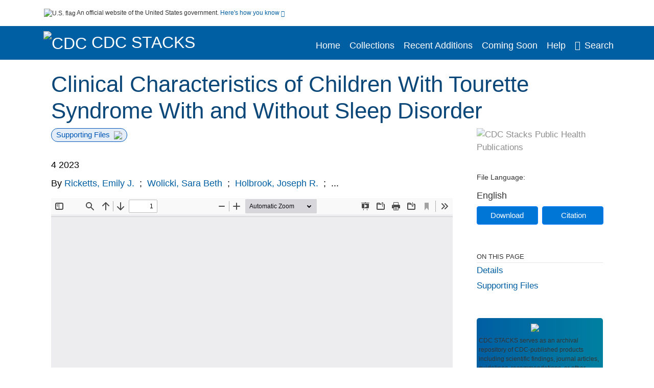

--- FILE ---
content_type: text/html; charset=UTF-8
request_url: https://stacks.cdc.gov/view/cdc/134523
body_size: 13372
content:

<!DOCTYPE html>
<html  lang="en" dir="ltr">

<head>
  <meta charset="utf-8" />
<meta name="Generator" content="Drupal 10 (https://www.drupal.org)" />
<meta name="MobileOptimized" content="width" />
<meta name="HandheldFriendly" content="true" />
<meta name="viewport" content="width=device-width, initial-scale=1.0" />
<meta name="og:title" content="CDC Stacks" />
<meta http-equiv="Content-Type" content="text/html; charset=utf-8" />
<meta name="og:description" content="The Stephen B. Thacker CDC Library offers a diverse and extensive library collection that includes material in all areas of public health and disease and injury prevention, as well as other subjects including leadership, management, and economics. The collection can be accessed through any of the physical library locations or virtually through the intranet. As of FY11, CDC’s collection includes more than 97,000 unique titles in print or electronic form." />
<meta name="og:image" content="https://stacks.cdc.gov/themes/custom/stacks/images/stacks_searchBar_logo1184-481.png" />
<meta name="og:url" content="https://stacks.cdc.gov" />
<meta name="og:type" content="website" />
<meta name="description" content="Background: Sleep problems are common in children with Tourette Syndrome (TS). However, research regarding their demographic and clinical profile is limited. Methods: We examined characteristics of 114 children aged five to 17 years with a lifetime diagnosis of TS and compared children with sleep disorder (n = 32) and without sleep disorder (n = 82). Parent report from the 2014 National Survey of the Diagnosis and Treatment of ADHD and Tourette Syndrome provided demographics and clinical information, other diagnosed disorders, medication use, TS severity, and impairment. Results: More children with TS with sleep disorder were from households with lower parental education (P &lt; 0.01) and poverty (P = 0.04); had other diagnoses (P = 0.03), including obsessive-compulsive disorder (P &lt; 0.01), oppositional defiant disorder or conduct disorder (P &lt; 0.01), attention-deficit/hyperactivity disorder (ADHD) (P = 0.02), and autism (P = 0.03); and had ever used TS medication (P = 0.01) than children with TS without sleep disorder. More children with TS with sleep disorder had severe TS symptoms (P &lt;0.01), tic-related impairment (P&lt;0.01), and severe ADHD symptoms (P &lt; 0.01) compared with children with TS without sleep disorder. Conclusions: Findings suggest greater parent-reported impact and tic-related interference in children with TS with sleep disorder compared with TS without sleep disorder. Results underscore the importance of monitoring and intervention for TS exacerbations, other diagnosed disorders, and medication use, and consideration of socioeconomic context in sleep disorder management and prevention in children with TS." />
<meta name="citation_title" content="Clinical Characteristics of Children With Tourette Syndrome With and Without Sleep Disorder" />
<meta name="citation_author" content="Ricketts, Emily J." />
<meta name="citation_author" content="Wolicki, Sara Beth" />
<meta name="citation_author" content="Holbrook, Joseph R." />
<meta name="citation_author" content="Rozenman, Michelle" />
<meta name="citation_author" content="McGuire, Joseph F." />
<meta name="citation_author" content="Charania, Sana N." />
<meta name="citation_author" content="Piacentini, John" />
<meta name="citation_author" content="Mink, Jonathan W." />
<meta name="citation_author" content="Walkup, John T." />
<meta name="citation_author" content="Woods, Douglas W." />
<meta name="citation_author" content="Claussen, Angelika H." />
<meta name="citation_keywords" content="Attention Deficit Disorder with Hyperactivity" />
<meta name="citation_keywords" content="Child" />
<meta name="citation_keywords" content="Comorbidity" />
<meta name="citation_keywords" content="Humans" />
<meta name="citation_keywords" content="Obsessive-Compulsive Disorder" />
<meta name="citation_keywords" content="Tics" />
<meta name="citation_keywords" content="Tourette Syndrome" />
<meta name="citation_pmid" content="36736236" />
<meta name="citation_publication_date" content="4 2023 4-2023" />
<meta name="citation_fulltext_html_url" content="http://stacks.cdc.gov/view/cdc/134523" />
<meta name="citation_pdf_url" content="http://stacks.cdc.gov/view/cdc/134523/cdc_134523_DS1.pdf" />
<meta name="citation_volume" content="141" />
<meta name="citation_language" content="English" />
<meta name="citation_abstract" content="Background: Sleep problems are common in children with Tourette Syndrome (TS). However, research regarding their demographic and clinical profile is limited. Methods: We examined characteristics of 114 children aged five to 17 years with a lifetime diagnosis of TS and compared children with sleep disorder (n = 32) and without sleep disorder (n = 82). Parent report from the 2014 National Survey of the Diagnosis and Treatment of ADHD and Tourette Syndrome provided demographics and clinical information, other diagnosed disorders, medication use, TS severity, and impairment. Results: More children with TS with sleep disorder were from households with lower parental education (P  0.01) and poverty (P = 0.04); had other diagnoses (P = 0.03), including obsessive-compulsive disorder (P  0.01), oppositional defiant disorder or conduct disorder (P  0.01), attention-deficit/hyperactivity disorder (ADHD) (P = 0.02), and autism (P = 0.03); and had ever used TS medication (P = 0.01) than children with TS without sleep disorder. More children with TS with sleep disorder had severe TS symptoms (P 0.01), tic-related impairment (P0.01), and severe ADHD symptoms (P  0.01) compared with children with TS without sleep disorder. Conclusions: Findings suggest greater parent-reported impact and tic-related interference in children with TS with sleep disorder compared with TS without sleep disorder. Results underscore the importance of monitoring and intervention for TS exacerbations, other diagnosed disorders, and medication use, and consideration of socioeconomic context in sleep disorder management and prevention in children with TS. " />
<meta name="citation_doi" content="10.1016/j.pediatrneurol.2022.12.011" />
<link rel="icon" href="/themes/custom/stacks/favicon.ico" type="image/vnd.microsoft.icon" />

    <title>Clinical Characteristics of Children With Tourette Syndrome With and Without Sleep Disorder</title>
    <link rel="stylesheet" media="all" href="/sites/default/files/css/css_bl900nO3xwtPE_S9_it5gMGA59-uCoW8g3wNAcVrdt4.css?delta=0&amp;language=en&amp;theme=stacks&amp;include=eJzzT8pKTS4Jy0wt1_eHM-NzMpOKEosqdYpLEpOzi_UhlC5QVKe4srgkNVc_KbE4FQCsmBbU" />
<link rel="stylesheet" media="all" href="/sites/default/files/css/css_k7qVfX7Hjc1O9H-edZmls6J7gFPF27o17XN7b0cwrNc.css?delta=1&amp;language=en&amp;theme=stacks&amp;include=eJzzT8pKTS4Jy0wt1_eHM-NzMpOKEosqdYpLEpOzi_UhlC5QVKe4srgkNVc_KbE4FQCsmBbU" />

      
</head>
<body>
    <a href="#mainTitle" class="visually-hidden focusable skip-link">
    Skip to main content
  </a>

  
    <div class="dialog-off-canvas-main-canvas" data-off-canvas-main-canvas>
    

<div id="wrapper">
	<div id="wrapper-inner">
				<header>
	<section class="official-notice container noindex noprint">
		<div class="pt-3 pb-3">
			<div class="official-notice__notice">
				<img class="usa-banner__header-flag"
					src="/themes/custom/stacks/images/uswds/us_flag_small.png"
					alt="U.S. flag" width="16" height="11"> <span>An
					official website of the United States government.</span> <a
					href="#gov-notice" role="button" aria-expanded="false"
					aria-controls="gov-notice" class="collapsed"> Here's how you
					know <i class="cdc-fa-angle-down" aria-hidden="true"></i>
				</a>
			</div>
		</div>
		<div class="collapse" id="gov-notice" style="">
			<div class="row">
				<div class="col-12 col-lg-6">
					<img src="/themes/custom/stacks/images/uswds/icon-dot-gov.svg" alt=""
						aria-hidden="true">
					<div>
						<b>Official websites use .gov</b>
						<p>A .gov website belongs to an official government
							organization in the United States.</p>
					</div>
				</div>
				<div class="col-12 col-lg-6">
					<img src="/themes/custom/stacks/images/uswds/icon-https.svg" alt="" aria-hidden="true">
					<div>
						<b>Secure .gov websites use HTTPS</b>
						<p>
							A <strong>lock</strong> ( <i class="cdc-icon-lock-01" alt=""></i> ) or <strong>https://</strong> means
							you've safely connected to the .gov website. Share sensitive
							information only on official, secure websites.
						</p>
					</div>
				</div>
			</div>
		</div>
	</section>
	<section class="mobile-menu">
		<div class="container">
			<div class="row justify-content-between">
				<div class="pt-2 pb-2 col-2 navbar-logo">
					<a aria-label="CDC" href="https://www.cdc.gov"> <img alt=""
						class="header-logo" src="/themes/custom/stacks/images/logo/logo.svg" />
					</a>
				</div>
				<div class="col-9 d-flex justify-content-end">
					<button title="Search" class="btn align-items-center"
						id="mobileSearchNav">
						<i class="cdc-fa-magnifying-glass mr-2"></i>
					</button>
				</div>
				<div class="col-9 align-content-center" style="display: none">
					<div class="container">
						<form autocomplete="off" id='mobileNavbarSearchForm' action="/gsearch">
							<div class="row">
								<input type="search" placeholder="Search Stacks Collections"
									name="terms" class="pl-4 col-10" />
								<button alt='' type="button" aria-label="Close"
									class="pl-1 btn col-2">
									<span class="cdc-icon-close"></span>
								</button>
							</div>
						</form>
					</div>
				</div>
			</div>

		</div>
	</section>
	<section>
		<!--Menu construction-->
		<div class="row" id="menu-row">
			<!--menu row-->
			<div class="col-12" id="menu-column">
				<nav aria-label="Top navigation">
					<div class="navbar navbar-default navbar-static-top mb-0">
						<div class="row navbar-row">
							<div class="container p-0">
								<div class="pt-2 pb-2 pr-0 col-auto navbar-logo">
									<a aria-labelledby="headerLink" href="https://www.cdc.gov"> <img alt="CDC"
										class="header-logo"
										src="/themes/custom/stacks/images/logo/logo.svg" />
									</a>
									<a aria-labelledby="headerLink"
										href="/">
										<span id="headerLink">CDC
											Stacks
										</span>
									</a>
								</div>
								<div class='mobile-menu mr-2'>
									<button id='mobile-menu-btn'
										class='btn cdc-mobile-btn btn-outline-primary'>
										<span class="collapse show">Menu <span
											class="cdc-fa-angle-down pl-1" aria-hidden="true"></span></span> <span
											class="collapse">Close<span
											class="cdc-icon-close align-middle pl-1"></span></span>
									</button>
								</div>
								<!--End Navbar header-->
								<div id="main-menu"
									class="desktop-show col-auto p-0 align-self-end">
									<ul class="nav navbar-nav navbar-left">
																				<li class='left-nav-options'><a id="welcomeHeader"
											href="/">Home</a></li>
																														<li class='left-nav-options'><a id="collectionHeader"
											href="/browse/collections">Collections</a></li>
																														<li class='left-nav-options'><a id="recentHeader"
											href="/browse/recent">Recent Additions</a></li>
																														<li class='left-nav-options'><a id="comingSoonHeader"
											href="/browse/comingsoon">Coming Soon</a></li>
																														<li class='left-nav-options'><a id="helpHeader"
											href="/help">Help</a></li>
																				<li class="left-nav-options"><a href='#'
											id="navbarSearch"> <i
												class="cdc-fa-magnifying-glass mr-2"></i>Search
										</a></li>
									</ul>
									<div class="nav navbar-nav navbar-left h-100 justify-content-center" style="display: none">
										<form autocomplete="off" id='navbarSearchForm'
											action="/gsearch">
											<input type="search" placeholder="Search Stacks Collections"
												name="terms" class="pl-4" />
											<button type="submit" aria-label="Search">
												<span class="cdc-fa-magnifying-glass"></span>
											</button>
											<button type="button" aria-label="Close" class="pl-1">
												<span class="cdc-icon-close"></span>
											</button>
										</form>
									</div>
								</div>
								<!--end main menu-->
							</div>

							<!--End right menu column-->
						</div>
						<!--end inner menu row-->
					</div>
					<div class='row mobile-menu'>
						<div class='container'>
							<ul aria-expanded='false' id="mobile-main-menu" class='collapse'>
								<li class='left-nav-options'><a id="welcomeHeaderMobile"
									href="/">Home</a></li>
								<li class='left-nav-options'><a id="collectionHeaderMobile"
									href="/browse/collections">Collections</a></li>
								<li class='left-nav-options'><a id="recentHeaderMobile"
									href="/browse/recent">Recent Additions</a></li>
								<li class='left-nav-options'><a id="comingSoonHeaderMobile"
									href="/browse/comingsoon">Coming Soon</a></li>
								<li class='left-nav-options'><a id="helpHeaderMobile"
									href="/help">Help</a></li>
								<li class='left-nav-options'><a id="capHeaderMobile"
									href="/Content and Copyright">Content and Copyright</a></li>
								<li class='left-nav-options'><a id="papHeaderMobile"
									href="/pap">Public Access Policy</a></li>
								<li class='left-nav-options'><a id="contactHeaderMobile"
									href="/contact">Contact Us</a></li>
							</ul>
						</div>
					</div>
				</nav>
				<!--End navbar-->
			</div>
			<!--End menu column-->
		</div>
		<!--End Menu Row-->
	</section>
</header>		
<!-- Modal -->
<div class="modal fade" id="searchModal" tabindex="-1" role="dialog"
	aria-labelledby="header-search-modal" aria-hidden="true"
	aria-modal="true">
	<div class="modal-dialog" role="document">
		<div class="modal-content">
			<button type="button" class="close" data-dismiss="modal"
				aria-label="Close">
				<span aria-hidden="true">&times;</span>
			</button>
			<div class="modal-body">
				<form autocomplete="off" id="modal-gsearch" action='/gsearch' method="get">
					<input id='txt-search-box-mobile' type="search" name="terms"
						title="Search Stacks Collections" autocomplete="off"
						value=""
						placeholder="Search Stacks Collections" id="terms"
						title="Search Box" aria-label="Search Box"
						class="searchBox clearable form-control" />
					<div class="stacks-select">
						<select
							id="modal-collection" name="collection"
							class="collectionList form-control"
							title="Collection List Dropdown"
							aria-label="Collection List Dropdown"> 
														<option value="cdc:56588" id="gtmGlobalCollectionModal-cdc:56588"
															>Advisory Committee on Immunization Practices (ACIP)</option>
														<option value="cdc:177492" id="gtmGlobalCollectionModal-cdc:177492"
															>CDC and ATSDR Budget Documents</option>
														<option value="cdc:99" id="gtmGlobalCollectionModal-cdc:99"
															>CDC Public Access</option>
														<option value="cdc:251655" id="gtmGlobalCollectionModal-cdc:251655"
															>Chronic Diseases and Conditions</option>
														<option value="cdc:20712" id="gtmGlobalCollectionModal-cdc:20712"
															>David J. Sencer CDC Museum</option>
														<option value="cdc:13740" id="gtmGlobalCollectionModal-cdc:13740"
															>Emerging Infectious Diseases</option>
														<option value="cdc:100" id="gtmGlobalCollectionModal-cdc:100"
															>Guidelines and Recommendations</option>
														<option value="cdc:24915" id="gtmGlobalCollectionModal-cdc:24915"
															>Health Alert Network (HAN)</option>
														<option value="cdc:132636" id="gtmGlobalCollectionModal-cdc:132636"
															>Historical CDC.gov Content</option>
														<option value="cdc:251656" id="gtmGlobalCollectionModal-cdc:251656"
															>Infectious Diseases</option>
														<option value="cdc:101" id="gtmGlobalCollectionModal-cdc:101"
															>Morbidity and Mortality Weekly Report (MMWR)</option>
														<option value="cdc:160324" id="gtmGlobalCollectionModal-cdc:160324"
															>National Center for Health Statistics</option>
														<option value="cdc:8278" id="gtmGlobalCollectionModal-cdc:8278"
															>National Institute for Occupational Safety and Health</option>
														<option value="cdc:49375" id="gtmGlobalCollectionModal-cdc:49375"
															>National Notifiable Diseases Surveillance System (NNDSS)</option>
														<option value="cdc:19611" id="gtmGlobalCollectionModal-cdc:19611"
															>Preventing Chronic Disease</option>
														<option value="cdc:62544" id="gtmGlobalCollectionModal-cdc:62544"
															>Public Health Reports</option>
														<option value="cdc:176712" id="gtmGlobalCollectionModal-cdc:176712"
															>Public Health Resources</option>
														<option value="cdc:102" id="gtmGlobalCollectionModal-cdc:102"
															>Stephen B. Thacker CDC Library</option>
														<option value="cdc:176960" id="gtmGlobalCollectionModal-cdc:176960"
															>The Community Guide</option>
													</select>
						<i class="cdc-fa-angle-down"></i>
					</div>
					<button class="searchModalIcon" type="submit">
						<svg xmlns="http://www.w3.org/2000/svg"
							xmlns:xlink="http://www.w3.org/1999/xlink" version="1.1"
							baseProfile="full" width="24" height="24"
							viewBox="0 0 24.00 24.00" enable-background="new 0 0 24.00 24.00"
							xml:space="preserve">
								<title>Search</title>
                        	<path fill="#0A4595" fill-opacity="1"
								stroke-width="0.2" stroke-linejoin="round"
								d="M 9.5,3C 13.0899,3 16,5.91015 16,9.5C 16,11.1149 15.411,12.5923 14.4362,13.7291L 14.7071,14L 15.5,14L 20.5,19L 19,20.5L 14,15.5L 14,14.7071L 13.7291,14.4362C 12.5923,15.411 11.1149,16 9.5,16C 5.91015,16 3,13.0899 3,9.5C 3,5.91015 5.91015,3 9.5,3 Z M 9.5,5.00001C 7.01472,5.00001 5,7.01473 5,9.50001C 5,11.9853 7.01472,14 9.5,14C 11.9853,14 14,11.9853 14,9.50001C 14,7.01473 11.9853,5.00001 9.5,5.00001 Z " />
						</svg>
					</button>
				</form>
			</div>
			<div class="modal-footer">
				<a id="advanceSearchLinkModal" class="advance-search-link noMod"
					href="/advancesearch">Advanced Search</a>
			</div>
		</div>
	</div>
</div>		<main>
						<div class="col-12 bookHeaderListData">
								<div class="record-note
					">
					<div class="container d-flex">
						<span class="circle">  <i>i</i> 						</span>
						<div class="text-contain">
													</div>
					</div>
				</div>
								
							</div>
						<div class="container" id="page">
				<div id="main" class="main-full">
					<div id="content">
						  <div>
    <div id="block-stacks-content">
  
    
      <script src="https://cdnjs.cloudflare.com/ajax/libs/popper.js/1.16.1/umd/popper.min.js"></script>
<div class="page-view">
					<div class="container-fluid" id="doc-viewr-container">
		<div id="doc_details_top_row">
			<h1 id="mainTitle" class="title">
				Clinical Characteristics of Children With Tourette Syndrome With and Without Sleep Disorder
			</h1>
		</div>
		<div class="row">
			<div class="col-lg-9 col-12">
				<div class="card-badge pb-3">
					<div class="badges">
																														<span class="badge badge-pill badge-primary mr-2">Supporting Files<img aria-hidden="true"
								class="pl-2" src="/themes/custom/stacks/images/checkmark.svg"></span>
																	</div>
					<div class="pt-3">
												</div>
				</div>
				<ul class="bookHeaderList">
										<li style="display: flex; width: 100%">
						<div class="col-lg-3 bookHeaderListData">
							<p>
																4 2023
															</p>
						</div>
					</li>
																														<li style="display: flex; width: 100%" class="series">
						<div class="col-lg-12 col-12 bookHeaderListData">
														<div id="mods2.name_personal">
								<span>By</span>
																																																<a id="metadataLink-abovefold-authorCreator-Ricketts, Emily J." href="/gsearch?ref=docDetails&name_personal=Ricketts%2C%20Emily%20J.">
									Ricketts, Emily J.
								</a>
																 <span class="semicolon">
									;</span>
																																																										<a id="metadataLink-abovefold-authorCreator-Wolicki, Sara Beth" href="/gsearch?ref=docDetails&name_personal=Wolicki%2C%20Sara%20Beth">
									Wolicki, Sara Beth
								</a>
																 <span class="semicolon">
									;</span>
																																																										<a id="metadataLink-abovefold-authorCreator-Holbrook, Joseph R." href="/gsearch?ref=docDetails&name_personal=Holbrook%2C%20Joseph%20R.">
									Holbrook, Joseph R.
								</a>
																 <span class="semicolon">
									;</span>
																																				...
																</div>
													</div>
					</li>
																																		</ul>
				<div class="mobile-show pt-3">
										<div class="bookHeaderList-row language-drop">
	<div class="col-12 bookHeaderListLabel">
		File Language:
	</div>
	<div class="col-12 bookHeaderListData">
				English
			</div>
</div>
<!-- END ALL LANGUAGE -->
<div class="btn-group">
			<div class="altmetric-download-button pr-2">
				<form autocomplete="off" action="https://stacks.cdc.gov/view/cdc/134523/cdc_134523_DS1.pdf" accept-charset="UTF-8" method="get" id="download-document1">
			<button type="submit" name="download-document-submit" id="download-document-submit1" value="Download"
				class="download-document-btn btn btn-primary">Download</button>
		</form>
			</div>
			<div class="dropdown-container">
		<div data-toggle="dropdown" >
			<button type="button" id="citeButtonRecord1" class="btn btn-primary dropdown-toggle pr-2 " aria-haspopup="true"
				aria-expanded="false">Citation</button>
		</div>
		<div class="dropdown-menu dropdown-menu-right citeDrop p-2" id="citeFormatDropdown">
			<div class="d-flex justify-content-end pb-2">
				<div class="stacks-select">
					<select aria-label="cite Format" id="citeFormat1"
						name="citeFormat" class="citeFormat language-dropbox form-control"
						onchange="formatChange('1');">
												<option class="formatListOption" value="Generic" >Generic</option>
												<option class="formatListOption" value="APA" >APA</option>
												<option class="formatListOption" value="MLA" >MLA</option>
												<option class="formatListOption" value="Chicago" >Chicago</option>
												<option class="formatListOption" value="RIS" >RIS</option>
											</select>
					<i class="cdc-fa-angle-down"></i>
				</div>
			</div>
			<div class="form-group">
				<textarea aria-label="Generic Preview" readonly class="form-control" style=""
					id="Genericpreview1">Title : Clinical Characteristics of Children With Tourette Syndrome With and Without Sleep Disorder

Personal Author(s) : Ricketts, Emily J.;Wolicki, Sara Beth;Holbrook, Joseph R.;Rozenman, Michelle;McGuire, Joseph F.;Charania, Sana N.;Piacentini, John;Mink, Jonathan W.;Walkup, John T.;Woods, Douglas W.;Claussen, Angelika H.;

Published Date : 4 2023;4-2023;

Source : Pediatr Neurol. 141:18-24

URL : https://stacks.cdc.gov/view/cdc/134523

</textarea>
				<textarea aria-label="APA Preview" readonly class="form-control" style=" display: none; "
					id="APApreview1">Ricketts, Emily J. et al. (2023). Clinical Characteristics of Children With Tourette Syndrome With and Without Sleep Disorder. 141</textarea>
				<textarea aria-label="Chicago Preview" readonly class="form-control" style=" display: none; "
					id="chicagopreview1">Ricketts, Emily J. et al. &quot;Clinical Characteristics of Children With Tourette Syndrome With and Without Sleep Disorder&quot;  141 (2023)</textarea>
				<textarea aria-label="MLA Preview" readonly class="form-control" style=" display: none; "
					id="MLApreview1">Ricketts, Emily J. et al. &quot;Clinical Characteristics of Children With Tourette Syndrome With and Without Sleep Disorder&quot; vol. 141, 2023</textarea>
				<textarea aria-label="RIS Preview" readonly class="form-control" style=" display: none; "
					id="RISpreview1">Export RIS Citation Information.</textarea>
				<textarea hidden class="d-none" id="RIScitation134523">TY  - 
AU  - Ricketts, Emily J.
AU  - Wolicki, Sara Beth
AU  - Holbrook, Joseph R.
AU  - Rozenman, Michelle
AU  - McGuire, Joseph F.
AU  - Charania, Sana N.
AU  - Piacentini, John
AU  - Mink, Jonathan W.
AU  - Walkup, John T.
AU  - Woods, Douglas W.
AU  - Claussen, Angelika H.
AB  - Background:
AB  - Sleep problems are common in children with Tourette Syndrome (TS). However, research regarding their demographic and clinical profile is limited.
AB  - Methods:
AB  - We examined characteristics of 114 children aged five to 17 years with a lifetime diagnosis of TS and compared children with sleep disorder (n = 32) and without sleep disorder (n = 82). Parent report from the 2014 National Survey of the Diagnosis and Treatment of ADHD and Tourette Syndrome provided demographics and clinical information, other diagnosed disorders, medication use, TS severity, and impairment.
AB  - Results:
AB  - More children with TS with sleep disorder were from households with lower parental education (P &lt; 0.01) and poverty (P = 0.04); had other diagnoses (P = 0.03), including obsessive-compulsive disorder (P &lt; 0.01), oppositional defiant disorder or conduct disorder (P &lt; 0.01), attention-deficit/hyperactivity disorder (ADHD) (P = 0.02), and autism (P = 0.03); and had ever used TS medication (P = 0.01) than children with TS without sleep disorder. More children with TS with sleep disorder had severe TS symptoms (P &lt;0.01), tic-related impairment (P&lt;0.01), and severe ADHD symptoms (P &lt; 0.01) compared with children with TS without sleep disorder.
AB  - Conclusions:
AB  - Findings suggest greater parent-reported impact and tic-related interference in children with TS with sleep disorder compared with TS without sleep disorder. Results underscore the importance of monitoring and intervention for TS exacerbations, other diagnosed disorders, and medication use, and consideration of socioeconomic context in sleep disorder management and prevention in children with TS.
AN  - cdc:134523
C4  - PMC10590926
KW  - Attention Deficit Disorder with Hyperactivity
KW  - Child
KW  - Comorbidity
KW  - Humans
KW  - Obsessive-Compulsive Disorder
KW  - Tics
KW  - Tourette Syndrome
KW  - Tourette syndrome
KW  - Tics
KW  - Sleep disorder
KW  - Comorbidity
KW  - Impairment
KW  - Humans
KW  - Child
KW  - Tourette Syndrome
KW  - Tics
KW  - Comorbidity
KW  - Attention Deficit Disorder with Hyperactivity
KW  - Obsessive-Compulsive Disorder
LA  - English
PY  - 4 2023
T2  - Pediatr Neurol. 141:18-24
TI  - Clinical Characteristics of Children With Tourette Syndrome With and Without Sleep Disorder
VL  - 141
UR  - https://stacks.cdc.gov/view/cdc/134523
ER  - 


</textarea>
			</div>
			<div class="btn-contain justify-content-end">
				<button id="copyBtn1"
					class="btn btn-primary copyButton ">Copy</button>
				<button id="copiedBtn1"
					class="btn btn-primary copiedButton hideNoForce">Copied</button>
				<button id="saveCite1" class="btn btn-primary saveCite hideNoForce"
					onClick="submitExport(134523);">Save</button>
			</div>
		</div>
	</div>
</div>										<div cldass="show-alt">
												<div key='2355d4486f8ce9a3a3b986c2ee87955e' data-link-target="_blank" data-badge-type='donut'
							data-hide-less-than='1' data-doi="10.1016/j.pediatrneurol.2022.12.011" data-badge-popover="left" class="altmetric-icon
												altmetric-embed
												altmetric-badge-type-donut
												altmetric-badge-popover-left">
						</div>
											</div>
									</div>
								<div id="tabs" class="tabsMargin">

					<br class="new-line"> <br class="new-line">
					<!--Define/Setup Tabs-->
					<!--************************TAB 1*********************************************-->
					<div id="tabs-1" class="tab-height">
																														 <iframe aria-label="document viewer"
							src="/pdfjs/web/viewer.html?file=https://stacks.cdc.gov/view/cdc/134523/cdc_134523_DS1.pdf&#pagemode=none" class="googledocviewer" frameborder="0">
							</iframe>
																															</div>
			</div>
						<div id="tabs-2" class="bookDetails">
				<h2 class="medium-bold-title 
														details-title
							">Details</h2>
				<ul class="bookDetailsList">
																																	<li class="bookDetails-row">

				<div class="bookDetailsLabel">
					<b>Alternative Title:</b>
				</div>
				<div class="bookDetailsData pt-3">
					<div>
																				Pediatr Neurol
																			</div>
				</div>
			</li>
																																																																											<li class="bookDetails-row">
						<!--creatorLI-->
						<div class="bookDetailsLabel">
							<b>Personal Author:</b>
						</div>
						<div class="bookDetailsData pt-3">
														<div id="moretextPAmods2.name_personal">
																																																																																																								<a id="metadataLink-Personal Author-Ricketts, Emily J." style="margin-left: .2em;" href="/gsearch?ref=docDetails&name_personal=Ricketts%2C%20Emily%20J.">
									Ricketts, Emily J.
								</a>
																																 <span class="semicolon">;</span>
																																																																																																																		<a id="metadataLink-Personal Author-Wolicki, Sara Beth" style="margin-left: .2em;" href="/gsearch?ref=docDetails&name_personal=Wolicki%2C%20Sara%20Beth">
									Wolicki, Sara Beth
								</a>
																																 <span class="semicolon">;</span>
																																																																																																																		<a id="metadataLink-Personal Author-Holbrook, Joseph R." style="margin-left: .2em;" href="/gsearch?ref=docDetails&name_personal=Holbrook%2C%20Joseph%20R.">
									Holbrook, Joseph R.
								</a>
																																 <span class="semicolon">;</span>
																																																																																																																		<a id="metadataLink-Personal Author-Rozenman, Michelle" style="margin-left: .2em;" href="/gsearch?ref=docDetails&name_personal=Rozenman%2C%20Michelle">
									Rozenman, Michelle
								</a>
																																 <span class="semicolon">;</span>
																																																																																																																		<a id="metadataLink-Personal Author-McGuire, Joseph F." style="margin-left: .2em;" href="/gsearch?ref=docDetails&name_personal=McGuire%2C%20Joseph%20F.">
									McGuire, Joseph F.
								</a>
																																 <span class="semicolon">;</span>
																																																																																																																		<a id="metadataLink-Personal Author-Charania, Sana N." style="margin-left: .2em;" href="/gsearch?ref=docDetails&name_personal=Charania%2C%20Sana%20N.">
									Charania, Sana N.
								</a>
																																 <span class="semicolon">;</span>
																																																																																																																		<a id="metadataLink-Personal Author-Piacentini, John" style="margin-left: .2em;" href="/gsearch?ref=docDetails&name_personal=Piacentini%2C%20John">
									Piacentini, John
								</a>
																																 <span class="semicolon">;</span>
																																																																																																																		<a id="metadataLink-Personal Author-Mink, Jonathan W." style="margin-left: .2em;" href="/gsearch?ref=docDetails&name_personal=Mink%2C%20Jonathan%20W.">
									Mink, Jonathan W.
								</a>
																																 <span class="semicolon">;</span>
																																																																																																																		<a id="metadataLink-Personal Author-Walkup, John T." style="margin-left: .2em;" href="/gsearch?ref=docDetails&name_personal=Walkup%2C%20John%20T.">
									Walkup, John T.
								</a>
																																 <span class="semicolon">;</span>
																																																																																																																		<a id="metadataLink-Personal Author-Woods, Douglas W." style="margin-left: .2em;" href="/gsearch?ref=docDetails&name_personal=Woods%2C%20Douglas%20W.">
									Woods, Douglas W.
								</a>
																																 <span class="semicolon">;</span>
																																																																																																																		<a id="metadataLink-Personal Author-Claussen, Angelika H." style="margin-left: .2em;" href="/gsearch?ref=docDetails&name_personal=Claussen%2C%20Angelika%20H.">
									Claussen, Angelika H.
								</a>
																																																</div>
													</div> <!--End creator label column-->
					</li>
																																																																																															<li class="bookDetails-row doc-details" id="doc-details-description">
				<div class="bookDetailsLabel">
					<b>Description:
					</b>
				</div>
				<div class="bookDetailsData collapse pt-3" id="collapseDetails">
																				Background:
					<br> <br>
										Sleep problems are common in children with Tourette Syndrome (TS). However, research regarding their demographic and clinical profile is limited.
					<br> <br>
										Methods:
					<br> <br>
										We examined characteristics of 114 children aged five to 17 years with a lifetime diagnosis of TS and compared children with sleep disorder (n = 32) and without sleep disorder (n = 82). Parent report from the 2014 National Survey of the Diagnosis and Treatment of ADHD and Tourette Syndrome provided demographics and clinical information, other diagnosed disorders, medication use, TS severity, and impairment.
					<br> <br>
										Results:
					<br> <br>
										More children with TS with sleep disorder were from households with lower parental education (P < 0.01) and poverty (P = 0.04); had other diagnoses (P = 0.03), including obsessive-compulsive disorder (P < 0.01), oppositional defiant disorder or conduct disorder (P < 0.01), attention-deficit/hyperactivity disorder (ADHD) (P = 0.02), and autism (P = 0.03); and had ever used TS medication (P = 0.01) than children with TS without sleep disorder. More children with TS with sleep disorder had severe TS symptoms (P <0.01), tic-related impairment (P<0.01), and severe ADHD symptoms (P < 0.01) compared with children with TS without sleep disorder.
					<br> <br>
										Conclusions:
					<br> <br>
										Findings suggest greater parent-reported impact and tic-related interference in children with TS with sleep disorder compared with TS without sleep disorder. Results underscore the importance of monitoring and intervention for TS exacerbations, other diagnosed disorders, and medication use, and consideration of socioeconomic context in sleep disorder management and prevention in children with TS.
					<br> <br>
																			</div>
			</li>
																																																																																													<li class="bookDetails-row">
				<div class="bookDetailsLabel">
					<b>Subjects:
					</b>
				</div>
				<div class="bookDetailsData subject-details pt-3">
					<div id="mesh-subjects" class="bookDetailListValue">
																		<a id="metadataLink-Subjects-Attention Deficit Disorder With Hyperactivity" href="/gsearch?ref=docDetails&subject_topic=Attention%20Deficit%20Disorder%20with%20Hyperactivity">Attention Deficit Disorder With Hyperactivity</a>
																								<a id="metadataLink-Subjects-Child" href="/gsearch?ref=docDetails&subject_topic=Child">Child</a>
																								<a id="metadataLink-Subjects-Comorbidity" href="/gsearch?ref=docDetails&subject_topic=Comorbidity">Comorbidity</a>
																								<a id="metadataLink-Subjects-Humans" href="/gsearch?ref=docDetails&subject_topic=Humans">Humans</a>
																								<a id="metadataLink-Subjects-Obsessive-Compulsive Disorder" href="/gsearch?ref=docDetails&subject_topic=Obsessive-Compulsive%20Disorder">Obsessive-Compulsive Disorder</a>
																								<a id="metadataLink-Subjects-Tics" href="/gsearch?ref=docDetails&subject_topic=Tics">Tics</a>
																								<a id="metadataLink-Subjects-Tourette Syndrome" href="/gsearch?ref=docDetails&subject_topic=Tourette%20Syndrome">Tourette Syndrome</a>
																	</div>
									</div> <!--End keywords data cell-->
			</li>
			<!--End keywords li-->
																																																																														<li class="bookDetails-row">
				<div class="bookDetailsLabel">
					<b> Keywords:
					</b>
				</div>
				<div class="bookDetailsData subject-details pt-3">
					<div id="mesh-keywords" class="bookDetailListValue" >
																		<a id="metadataLink-Keywords-Impairment" href="/gsearch?ref=docDetails&sm_key_words=Impairment">Impairment</a>
																								<a id="metadataLink-Keywords-Sleep Disorder" href="/gsearch?ref=docDetails&sm_key_words=Sleep%20disorder">Sleep Disorder</a>
																								<a id="metadataLink-Keywords-Tourette Syndrome" href="/gsearch?ref=docDetails&sm_key_words=Tourette%20syndrome">Tourette Syndrome</a>
												
					</div>
					<div class="d-flex justify-content-end">
											</div>
				</div> <!--End keywords data cell-->
			</li>
			<!--End keywords li-->
																																																																																											<li class="bookDetails-row">

				<div class="bookDetailsLabel">
					<b>Source:</b>
				</div>
				<div class="bookDetailsData pt-3">
					<div>
																				Pediatr Neurol. 141:18-24
																			</div>
				</div>
			</li>
																																																																																																																																																																																																																																																																																																																																																										<li class="bookDetails-row">

				<div class="bookDetailsLabel">
					<b>Pubmed ID:</b>
				</div>
				<div class="bookDetailsData pt-3">
					<div>
																				36736236
																			</div>
				</div>
			</li>
																																								<li class="bookDetails-row">

				<div class="bookDetailsLabel">
					<b>Pubmed Central ID:</b>
				</div>
				<div class="bookDetailsData pt-3">
					<div>
																				PMC10590926
																			</div>
				</div>
			</li>
																																																									<li class="bookDetails-row">
						<!--creatorLI-->
						<div class="bookDetailsLabel">
							<b>Document Type:</b>
						</div>
						<div class="bookDetailsData pt-3">
																																																																						<a id="metadataLink-Document Type-Journal Article" style="margin-left: .2em;"
								href="/gsearch?ref=docDetails&type_of_resource=Journal%20Article">
								Journal Article
							</a>
																																		</div> <!--End creator label column-->
					</li>
																																																								<li class="bookDetails-row">
						<!--creatorLI-->
						<div class="bookDetailsLabel">
							<b>Funding:</b>
						</div>
						<div class="bookDetailsData pt-3">
														<div id="moretextPAmods.grants">
																																																																																<a id="metadataLink-Funding-CC999999/ImCDC/Intramural CDC HHSUnited States/" style="margin-left: .2em;" href="/gsearch?ref=docDetails&grants=CC999999%2FImCDC%2FIntramural%20CDC%20HHSUnited%20States%2F">
									CC999999/ImCDC/Intramural CDC HHSUnited States/
								</a>
																																 <span class="semicolon">;</span>
																																																																																										<a id="metadataLink-Funding-K23 MH113884/MH/NIMH NIH HHSUnited States/" style="margin-left: .2em;" href="/gsearch?ref=docDetails&grants=K23%20MH113884%2FMH%2FNIMH%20NIH%20HHSUnited%20States%2F">
									K23 MH113884/MH/NIMH NIH HHSUnited States/
								</a>
																																 <span class="semicolon">;</span>
																																																																																										<a id="metadataLink-Funding-T32 MH073517/MH/NIMH NIH HHSUnited States/" style="margin-left: .2em;" href="/gsearch?ref=docDetails&grants=T32%20MH073517%2FMH%2FNIMH%20NIH%20HHSUnited%20States%2F">
									T32 MH073517/MH/NIMH NIH HHSUnited States/
								</a>
																																																</div>
													</div> <!--End creator label column-->
					</li>
																																																																																																																																																																																																																																																																																																																																																																																																																																																																																																																																																																																																																																																																																																																																																																																							<li class="bookDetails-row">

				<div class="bookDetailsLabel">
					<b>Volume:</b>
				</div>
				<div class="bookDetailsData pt-3">
					<div>
																				141
																			</div>
				</div>
			</li>
																																																																																																																																																																																																																																																																																																																																																																																																																																																																								<li class="bookDetails-row">
				<div class="bookDetailsLabel">
					<b>Collection(s):</b>
				</div>
				<div class="bookDetailsData subject-details pt-3">
					<div>
																		<a id="metadataLink-collections-CDC Public Access class="d-block"  href="/cbrowse?pid=cdc%3A99&parentId=cdc%3A99">
							CDC Public Access
						</a>
																	</div>
				</div>
			</li>
									<li class="bookDetails-row">
				<div class="bookDetailsLabel main-check">
					<b>Main Document Checksum:</b>
				</div>
				<div class="bookDetailsData linebreak pt-3">
					urn:sha256:d51dcd813b6574c267a3b118ab434f7a14e0d5eb63fae39a655066c39d107a22
				</div>
			</li>
															<li class="bookDetails-row">
				<div class="bookDetailsLabel main-check">
					<b>Download URL:</b>
				</div>
				<div class="bookDetailsData pt-3">

					<div id="documentPDF" class="bookDetailListValueChecksum">
						<a class="linebreak" href="https://stacks.cdc.gov/view/cdc/134523/cdc_134523_DS1.pdf">https://stacks.cdc.gov/view/cdc/134523/cdc_134523_DS1.pdf</a>
					</div>
				</div> <!--End row data-->
			</li>
			<!--End $checksum_txt_en li-->
															<li class="bookDetails-row stacks-file-type">
				<div class="bookDetailsLabel">
					<b>File Type:</b>
				</div>
				<div class="bookDetailsData docImgType pt-3">
					<div class="fileimagemargin altmetric-file-icon">
																		<!--Create document type and size link-->
												
						<img style="vertical-align: middle; width: 23px; height: 23px;" src='/themes/custom/stacks/images/pdf.svg'
							alt="Filetype" /><span class="fileimagetype">[PDF
							- 350.49 KB
							]
						</span>
																													</div>
				</div>
			</li>
						</ul>
		</div>
		<!--************************TAB 3*********************************************-->
				<div id="tabs-3" class="tab-height">
			<div class="bookDetails">
				<h2 class="medium-bold-title trending">Supporting Files</h2>
				<ul class="bookDetailsList supporting-file">
										<li class="d-flex justify-content-between bookDetails-row">
						<div class="pl-0 col-9">
							<a  href="/view/cdc/134523/cdc_134523_DS2.xml">
								nihms-1935169.nxml
							</a>
						</div>
						<div class="downloadSection col-3">
							<span class="downloadSupporting pr-1"><img aria-hidden="true" src="/themes/custom/stacks/images/download.svg"></span><a
								 href="/view/cdc/134523/cdc_134523_DS2.xml" class="supportingFileDownload">Download</a>							<span class="detailMime ml-2">xml</span>
							
						</div>
					</li>
									</ul>
			</div>
		</div>
				<!--************************TAB 4  Dataset section********************************************* -->
				<!--************************TAB 5*********************************************-->
				<div class="previous-section container col-12 col-lg-10 mt-5">
			<a id="dynamicBackButton" class="d-block" href="">
				<div class="d-flex">
					<div class="col-2 col-lg-1 icon-section">
						<span class="cdc-fa-regular-arrow-left"></span>
					</div>
					<div class="col-10 col-lg-11 text-section p-3">
						<span class="title">PREVIOUS</span>
						<div class="message-section">
						</div>
					</div>
				</div>
			</a>
		</div>
	</div>
	<div class="sidenav desktop-show col-lg-3">
		<div class="gray-logo">
			<img class="w-100" alt="CDC Stacks Public Health Publications"
				src='/themes/custom/stacks/images/gray-logo.svg' />
		</div>
				<div class="bookHeaderList-row language-drop">
	<div class="col-12 bookHeaderListLabel">
		File Language:
	</div>
	<div class="col-12 bookHeaderListData">
				English
			</div>
</div>
<!-- END ALL LANGUAGE -->
<div class="btn-group">
			<div class="altmetric-download-button pr-2">
				<form autocomplete="off" action="https://stacks.cdc.gov/view/cdc/134523/cdc_134523_DS1.pdf" accept-charset="UTF-8" method="get" id="download-document">
			<button type="submit" name="download-document-submit" id="download-document-submit" value="Download"
				class="download-document-btn btn btn-primary">Download</button>
		</form>
			</div>
			<div class="dropdown-container">
		<div data-toggle="dropdown" >
			<button type="button" id="citeButtonRecord" class="btn btn-primary dropdown-toggle pr-2 " aria-haspopup="true"
				aria-expanded="false">Citation</button>
		</div>
		<div class="dropdown-menu dropdown-menu-right citeDrop p-2" id="citeFormatDropdown">
			<div class="d-flex justify-content-end pb-2">
				<div class="stacks-select">
					<select aria-label="cite Format" id="citeFormat"
						name="citeFormat" class="citeFormat language-dropbox form-control"
						onchange="formatChange('');">
												<option class="formatListOption" value="Generic" >Generic</option>
												<option class="formatListOption" value="APA" >APA</option>
												<option class="formatListOption" value="MLA" >MLA</option>
												<option class="formatListOption" value="Chicago" >Chicago</option>
												<option class="formatListOption" value="RIS" >RIS</option>
											</select>
					<i class="cdc-fa-angle-down"></i>
				</div>
			</div>
			<div class="form-group">
				<textarea aria-label="Generic Preview" readonly class="form-control" style=""
					id="Genericpreview">Title : Clinical Characteristics of Children With Tourette Syndrome With and Without Sleep Disorder

Personal Author(s) : Ricketts, Emily J.;Wolicki, Sara Beth;Holbrook, Joseph R.;Rozenman, Michelle;McGuire, Joseph F.;Charania, Sana N.;Piacentini, John;Mink, Jonathan W.;Walkup, John T.;Woods, Douglas W.;Claussen, Angelika H.;

Published Date : 4 2023;4-2023;

Source : Pediatr Neurol. 141:18-24

URL : https://stacks.cdc.gov/view/cdc/134523

</textarea>
				<textarea aria-label="APA Preview" readonly class="form-control" style=" display: none; "
					id="APApreview">Ricketts, Emily J. et al. (2023). Clinical Characteristics of Children With Tourette Syndrome With and Without Sleep Disorder. 141</textarea>
				<textarea aria-label="Chicago Preview" readonly class="form-control" style=" display: none; "
					id="chicagopreview">Ricketts, Emily J. et al. &quot;Clinical Characteristics of Children With Tourette Syndrome With and Without Sleep Disorder&quot;  141 (2023)</textarea>
				<textarea aria-label="MLA Preview" readonly class="form-control" style=" display: none; "
					id="MLApreview">Ricketts, Emily J. et al. &quot;Clinical Characteristics of Children With Tourette Syndrome With and Without Sleep Disorder&quot; vol. 141, 2023</textarea>
				<textarea aria-label="RIS Preview" readonly class="form-control" style=" display: none; "
					id="RISpreview">Export RIS Citation Information.</textarea>
				<textarea hidden class="d-none" id="RIScitation134523">TY  - 
AU  - Ricketts, Emily J.
AU  - Wolicki, Sara Beth
AU  - Holbrook, Joseph R.
AU  - Rozenman, Michelle
AU  - McGuire, Joseph F.
AU  - Charania, Sana N.
AU  - Piacentini, John
AU  - Mink, Jonathan W.
AU  - Walkup, John T.
AU  - Woods, Douglas W.
AU  - Claussen, Angelika H.
AB  - Background:
AB  - Sleep problems are common in children with Tourette Syndrome (TS). However, research regarding their demographic and clinical profile is limited.
AB  - Methods:
AB  - We examined characteristics of 114 children aged five to 17 years with a lifetime diagnosis of TS and compared children with sleep disorder (n = 32) and without sleep disorder (n = 82). Parent report from the 2014 National Survey of the Diagnosis and Treatment of ADHD and Tourette Syndrome provided demographics and clinical information, other diagnosed disorders, medication use, TS severity, and impairment.
AB  - Results:
AB  - More children with TS with sleep disorder were from households with lower parental education (P &lt; 0.01) and poverty (P = 0.04); had other diagnoses (P = 0.03), including obsessive-compulsive disorder (P &lt; 0.01), oppositional defiant disorder or conduct disorder (P &lt; 0.01), attention-deficit/hyperactivity disorder (ADHD) (P = 0.02), and autism (P = 0.03); and had ever used TS medication (P = 0.01) than children with TS without sleep disorder. More children with TS with sleep disorder had severe TS symptoms (P &lt;0.01), tic-related impairment (P&lt;0.01), and severe ADHD symptoms (P &lt; 0.01) compared with children with TS without sleep disorder.
AB  - Conclusions:
AB  - Findings suggest greater parent-reported impact and tic-related interference in children with TS with sleep disorder compared with TS without sleep disorder. Results underscore the importance of monitoring and intervention for TS exacerbations, other diagnosed disorders, and medication use, and consideration of socioeconomic context in sleep disorder management and prevention in children with TS.
AN  - cdc:134523
C4  - PMC10590926
KW  - Attention Deficit Disorder with Hyperactivity
KW  - Child
KW  - Comorbidity
KW  - Humans
KW  - Obsessive-Compulsive Disorder
KW  - Tics
KW  - Tourette Syndrome
KW  - Tourette syndrome
KW  - Tics
KW  - Sleep disorder
KW  - Comorbidity
KW  - Impairment
KW  - Humans
KW  - Child
KW  - Tourette Syndrome
KW  - Tics
KW  - Comorbidity
KW  - Attention Deficit Disorder with Hyperactivity
KW  - Obsessive-Compulsive Disorder
LA  - English
PY  - 4 2023
T2  - Pediatr Neurol. 141:18-24
TI  - Clinical Characteristics of Children With Tourette Syndrome With and Without Sleep Disorder
VL  - 141
UR  - https://stacks.cdc.gov/view/cdc/134523
ER  - 


</textarea>
			</div>
			<div class="btn-contain justify-content-end">
				<button id="copyBtn"
					class="btn btn-primary copyButton ">Copy</button>
				<button id="copiedBtn"
					class="btn btn-primary copiedButton hideNoForce">Copied</button>
				<button id="saveCite" class="btn btn-primary saveCite hideNoForce"
					onClick="submitExport(134523);">Save</button>
			</div>
		</div>
	</div>
</div>				<div class="show-alt d-flex">
						<div key='2355d4486f8ce9a3a3b986c2ee87955e' data-link-target="_blank" data-badge-type='donut'
				data-hide-less-than='1' data-doi="10.1016/j.pediatrneurol.2022.12.011" data-badge-popover="left" class="altmetric-icon
									altmetric-embed
									altmetric-badge-type-donut
									altmetric-badge-popover-left">
			</div>
					</div>
				<div><span class="heading-medium">ON THIS PAGE</span></div>
		<hr style="display: block; width: 100%; margin: 0;">
		<div class="tabLinks">
			<a id="details" class="d-block" href="#tabs-2">Details</a>
						<a id="suppFiles" class="d-block" href="#tabs-3">Supporting Files</a>
														</div>
		<div class="notify-container mt-5">
			<div>
				<div class="logo">
					<img aria-hidden="true" class="logo" src="/themes/custom/stacks/images/SmallStacksIcon.svg">
				</div>
				<div class="notify-text">
										<strong>CDC STACKS</strong> serves as an archival repository of CDC-published products including
					scientific findings,
					journal articles, guidelines, recommendations, or other public health information authored or
					co-authored by CDC or funded partners.
					<br>
					<br>
					As a repository, <strong>CDC STACKS</strong> retains documents in their original published format to
					ensure public
					access to scientific information.
									</div>
			</div>
		</div>
		<div class="pin">
						<div class="youmayalsolike">
				<div>
					<div class="link-section p-3">
						<span class="title">You May Also Like</span>
						<ol class="related-articles" id="you-contain">
														<li>
								<div class="myCardTitle">
									<a href="/view/cdc/45898" title="Design of a Multi-Site Study Assessing the Impact of Tic Disorders on Individuals, Families, and Communities">Design of a Multi-Site Study Assessing the Impact of Tic Disorders on Individuals, Families, and Communities</a>
								</div>
							</li>
														<li>
								<div class="myCardTitle">
									<a href="/view/cdc/129969" title="Brief youth self-report screener for tics: Can a subscale of the Motor tic, Obsession and compulsion, and Vocal tic Evaluation Survey (MOVES) identify tic disorders in youth?">Brief youth self-report screener for tics: Can a subscale of the Motor tic, Obsession and compulsion, and Vocal tic Evaluation Survey (MOVES) identify tic disorders in youth?</a>
								</div>
							</li>
																				</ol>
					</div>
					<div class="return-section p-3">
												<div>COLLECTION</div>
																		<a href="/cbrowse?parentId=cdc%3A99">
							CDC Public Access
						</a>
																							</div>
				</div>
			</div>
						<div class="pt-3">
				<a href="#mainTitle"><span class="cdc-fa-angle-up pr-1"></span>BACK TO TOP</a>
			</div>
		</div>
	</div>
</div>

</div>
  </div>

  </div>

					</div>
				</div>
			</div>
			<div class="modal fade" id="batata" tabindex="-1" role="dialog"
	aria-labelledby="batata" aria-modal="true">
	<div class="modal-dialog" role="document">
		<div class="modal-content">
			<div class="modal-header">
				<button type="button" class="close" data-dismiss="modal"
					aria-label="Close">
					<span aria-hidden="true">&times;</span>
				</button>
				<h4 class="modal-title" id="modal-label">Exit
					Notification/Disclaimer Policy</h4>
			</div>
			<div class="modal-body">
				<strong>Links with this icon <svg
						class="bi bi-box-arrow-up-right blue-svg" width="1em" height="1em"
						viewBox="0 0 16 16" fill="currentColor"
						xmlns="http://www.w3.org/2000/svg">
  <path fill-rule="evenodd"
							d="M1.5 13A1.5 1.5 0 003 14.5h8a1.5 1.5 0 001.5-1.5V9a.5.5 0 00-1 0v4a.5.5 0 01-.5.5H3a.5.5 0 01-.5-.5V5a.5.5 0 01.5-.5h4a.5.5 0 000-1H3A1.5 1.5 0 001.5 5v8zm7-11a.5.5 0 01.5-.5h5a.5.5 0 01.5.5v5a.5.5 0 01-1 0V2.5H9a.5.5 0 01-.5-.5z"
							clip-rule="evenodd" />
  <path fill-rule="evenodd"
							d="M14.354 1.646a.5.5 0 010 .708l-8 8a.5.5 0 01-.708-.708l8-8a.5.5 0 01.708 0z"
							clip-rule="evenodd" />
</svg> indicate that you are leaving the CDC website.
				</strong>
				<ul class="list-false">
					<li>The Centers for Disease Control and Prevention (CDC)
						cannot attest to the accuracy of a non-federal website.</li>
					<li>Linking to a non-federal Website does not constitute an
						endorsement by CDC or any of its employees of the sponsors or the
						information and products presented on the website.</li>
					<li>You will be subject to the destination website's privacy
						policy when you follow the link.</li>
					<li>CDC is not responsible for Section 508 compliance
						(accessibility) on other federal or private websites.</li>
				</ul>
				For more information on CDC's web notification policies, see <a
					href="https://www.whitehouse.gov/wp-content/uploads/legacy_drupal_files/omb/memoranda/2017/m-17-06.pdf"
					style="color: blue;" target="_blank">Website Disclaimers</a>.
			</div>
			<div class="modal-footer footer-buttons">
				<button type="button" class="btn btn-default footer-green"
					data-dismiss="modal">Cancel</button>
				<button type="button"
					class="btn btn-default footer-green dark-green rosaP_exit"
					onclick="$('.modal.show').modal('hide')">Continue</button>
			</div>
		</div>
	</div>
</div>		</main>
				
<footer>
	<!--FOOTER CONSTRUCTION--->
	<section class="footer-top">
		<div class="container">
			<div class="row">
				<div class="col col-12 col-md-6 col-lg-5">
					<div class="footer__description">
						<a href="/Content and Copyright">CDC Stacks<span
							class="cdc-fa-angle-right pl-1"></span></a>
						<p><strong>CDC STACKS</strong> serves as an archival repository of CDC-published products including
					scientific findings,
					journal articles, guidelines, recommendations, or other public health information authored or
					co-authored by CDC or funded partners.
					<br>
					<br>
					As a repository, <strong>CDC STACKS</strong> retains documents in their original published format to
					ensure public
					access to scientific information.</p>
					</div>
				</div>
				<div class="col col-12 col-md-5 offset-md-1 col-lg-5 offset-lg-1">
					<ul class="footer__main-nav">
						<li><a href="/">Stacks Home</a></li>
						<li><a href="/browse/collections">Collections</a></li>
						<li><a href="/browse/recent">Recent Additions</a></li>
						<li><a href="/browse/comingsoon">Coming Soon</a></li>
						<li><a href="/help">Help</a></li>
						<li><a href="/Content and Copyright">Content and Copyright</a></li>
						<li><a href="/pap">Public Access Policy</a></li>
						<li><a href="/contact">Contact Us</a></li>
					</ul>
				</div>
			</div>
		</div>
	</section>
	<div id="footer-accordions">
		<div class="container">
			<div class="row">
				<ul class="nav navbar-nav">
					<li><button aria-expanded='false' aria-controls="contactUs" type="button">
							Contact Us<span class="cdc-fa-angle-down pl-1" aria-hidden="true"></span>
						</button></li>
					<li><button aria-expanded='false' aria-controls="about" type="button">
							About CDC<span class="cdc-fa-angle-down pl-1" aria-hidden="true"></span>
						</button></li>
					<li><button aria-expanded='false' aria-controls="policies" type="button">
							Policies<span class="cdc-fa-angle-down pl-1" aria-hidden="true"></span>
						</button></li>
					<li><button aria-expanded='false' aria-controls="language" type="button">
							Languages<span class="cdc-fa-angle-down pl-1" aria-hidden="true"></span>
						</button></li>
					<li><button aria-expanded='false' aria-controls="archive" type="button">
							Archive<span class="cdc-fa-angle-down pl-1" aria-hidden="true"></span>
						</button></li>
				</ul>
			</div>
		</div>
	</div>
	<div class='acordion-expanded'>
		<div id="contactUs" class="container collapse">
			<div class="container p-4">
				<a target="_blank" href="https://www.cdc.gov/cdc-info/index.html">Contact Us <span
					class="cdc-fa-angle-right pl-3"></span></a>
				<ul class="pt-3">
					<li><a target="_blank" class="cdc-footer__subnav-link" href="tel:800-232-4636">Call
							800-232-4636</a></li>
					<li><a target="_blank" class="cdc-footer__subnav-link"
						href="https://www.cdc.gov/cdc-info/index.html">Contact CDC</a></li>
				</ul>
			</div>
		</div>
		<div id="about" class="container collapse">
			<div class="container p-4">
				<a target="_blank" class="cdc-footer__nav-heading" href="https://www.cdc.gov/about/">About CDC <span
					class="cdc-fa-angle-right"></span></a>
				<ul class="pt-3">
					<li><a target="_blank" class="cdc-footer__subnav-link"
						href="https://www.cdc.gov/about/organization/">Organization</a></li>
					<li><a target="_blank" class="cdc-footer__subnav-link"
						href="https://www.cdc.gov/budget/">Budget &amp; Funding</a></li>
					<li><a target="_blank" class="cdc-footer__subnav-link"
						href="https://jobs.cdc.gov/index.html">Careers &amp; Jobs</a></li>
				</ul>
			</div>
		</div>
		<div id="policies" class="container  collapse">
			<div class="container p-4">
				<div class="row">
					<div class="col-lg-3">
						<ul>
							<li><a target="_blank" class="cdc-footer__subnav-link"
								href="https://www.cdc.gov/other/accessibility.html">Accessibility</a></li>
							<li><a target="_blank" class="cdc-footer__subnav-link"
								href="https://www.cdc.gov/Other/disclaimer.html#exit-notification">External
									Links</a></li>
							<li><a target="_blank" class="cdc-footer__subnav-link"
								href="https://www.cdc.gov/other/privacy.html">Privacy</a></li>
							<li><a target="_blank" class="cdc-footer__subnav-link"
								href="https://www.cdc.gov/Other/policies.html">Web Policies</a></li>
						</ul>
					</div>
					<div class="col-lg-3">
						<ul>
							<li><a target="_blank" class="cdc-footer__subnav-link"
								href="https://www.cdc.gov/foia/">FOIA</a></li>
							<li><a target="_blank" class="cdc-footer__subnav-link"
								href="https://oig.hhs.gov/">OIG</a></li>
							<li><a target="_blank" class="cdc-footer__subnav-link"
								href="https://www.cdc.gov/oeeowe/no-fear-act/">No Fear Act</a></li>
							<li><a target="_blank" class="cdc-footer__subnav-link"
								href="https://www.cdc.gov/other/nondiscrimination.html">Nondiscrimination</a></li>
							<li><a target="_blank" class="cdc-footer__subnav-link"
								href="https://www.hhs.gov/vulnerability-disclosure-policy/index.html">Vulnerability
									Disclosure Policy</a></li>
						</ul>
					</div>
				</div>
			</div>
		</div>
		<div id="language" class="container collapse">
			<div class="container p-4">
				<div class="row">
					<div class="col-lg-2">
						<a target="_blank" href="https://wwwn.cdc.gov/pubs/other-languages?Sort=Lang%3A%3Aasc"
							class="cdc-footer__nav-heading">Languages</a>
						<ul>
							<li><a target="_blank" class="cdc-footer__subnav-link"
								href="https://www.cdc.gov/spanish/">Español</a></li>
						</ul>
					</div>
					<div class="col-lg-10">
						<a target="_blank" href="https://www.cdc.gov/other/language-assistance.html"
							class="cdc-footer__nav-heading">Language Assistance</a>
						<div class="row">
							<div class="col-sm-3">
								<ul>
									<li><a target="_blank" class="cdc-footer__subnav-link"
										href="https://www.cdc.gov/other/language-assistance.html#Spanish">Español</a></li>
									<li><a target="_blank" class="cdc-footer__subnav-link"
										href="https://www.cdc.gov/other/language-assistance.html#Chinese">繁體中文</a></li>
									<li><a target="_blank" class="cdc-footer__subnav-link"
										href="https://www.cdc.gov/other/language-assistance.html#Vietnamese">Tiếng
											Việt</a></li>
									<li><a target="_blank" class="cdc-footer__subnav-link"
										href="https://www.cdc.gov/other/language-assistance.html#Korean">한국어</a></li>
								</ul>
							</div>
							<div class="col-sm-3">
								<ul>
									<li><a target="_blank" class="cdc-footer__subnav-link"
										href="https://www.cdc.gov/other/language-assistance.html#Tagalog">Tagalog</a></li>
									<li><a target="_blank" class="cdc-footer__subnav-link"
										href="https://www.cdc.gov/other/language-assistance.html#Russian">Русский</a></li>
									<li><a target="_blank" class="cdc-footer__subnav-link"
										href="https://www.cdc.gov/other/language-assistance.html#Arabic">العربية</a></li>
									<li><a target="_blank" class="cdc-footer__subnav-link"
										href="https://www.cdc.gov/other/language-assistance.html#Haitian">Kreyòl
											Ayisyen</a></li>
								</ul>
							</div>
							<div class="col-sm-3">
								<ul>
									<li><a target="_blank" class="cdc-footer__subnav-link"
										href="https://www.cdc.gov/other/language-assistance.html#French">Français</a></li>
									<li><a target="_blank" class="cdc-footer__subnav-link"
										href="https://www.cdc.gov/other/language-assistance.html#Polish">Polski</a></li>
									<li><a target="_blank" class="cdc-footer__subnav-link"
										href="https://www.cdc.gov/other/language-assistance.html#Portuguese">Português</a></li>
									<li><a target="_blank" class="cdc-footer__subnav-link"
										href="https://www.cdc.gov/other/language-assistance.html#Italian">Italiano</a></li>
								</ul>
							</div>
							<div class="col-sm-3">
								<ul>
									<li><a target="_blank" class="cdc-footer__subnav-link"
										href="https://www.cdc.gov/other/language-assistance.html#German">Deutsch</a></li>
									<li><a target="_blank" class="cdc-footer__subnav-link"
										href="https://www.cdc.gov/other/language-assistance.html#Japanese">日本語</a></li>
									<li><a target="_blank" class="cdc-footer__subnav-link"
										href="https://www.cdc.gov/other/language-assistance.html#Farsi">فارسی</a></li>
									<li><a target="_blank" class="cdc-footer__subnav-link"
										href="https://www.cdc.gov/other/language-assistance.html#English">English</a></li>
								</ul>
							</div>
						</div>
					</div>
				</div>
			</div>
		</div>
		<div id="archive" class="container collapse">
			<div class="container p-4">
				<ul>
					<li><a target="_blank" class="cdc-footer__subnav-link"
						href="https://archive.cdc.gov/">CDC Archive</a></li>
					<li><a target="_blank" class="cdc-footer__subnav-link"
						href="https://stacks.cdc.gov/">Public Health Publications</a></li>
				</ul>
			</div>
		</div>
	</div>
	<div id="footer-container">
		<div class="container">
			<div class="row cdc-footer__inner">
				<div class="d-flex col-lg-3 cdc-footer__body-logo">
					<a target="_blank" href="https://www.cdc.gov"> <img id='cdc-footer-logo'
						src="/themes/custom/stacks/images/logo/cdc-logo-tag-right.svg"
						alt="Centers for Disease Control and Prevention">
					</a>
				</div>
				<div class="d-flex col-lg-9 cdc-footer__body-social">
					<div id="socialMediaLinks">
						<div>
							<a target="_blank" href="https://www.facebook.com/CDC" aria-label="facebook icon"> <i role="img"
								 class="cdc-icon-facebook" aria-label="facebook"></i>
							</a> <a target="_blank" href="https://twitter.com/CDCgov" aria-label="x icon"> <i role="img"
								 class="cdc-icon-twitter" aria-label="twitter"></i>
							</a> <a target="_blank" href="https://www.instagram.com/CDCgov" aria-label="instagram icon"> <i role="img"
								 class="cdc-icon-instagram" aria-label="instagram"></i>
							</a> <a
								href="https://www.linkedin.com/company/centers-for-disease-control-and-prevention" aria-label="linkedin icon">
								<i role="img" aria-label="linkedin"
								class="cdc-icon-linkedin"></i>
							</a>
						</div>
						<div>
							<a target="_blank" href="https://www.youtube.com/cdc" aria-label="youtube icon"> <i role="img"
								 class="cdc-icon-youtube" aria-label="youtube"></i>
							</a> <a target="_blank" href="https://www.pinterest.com/cdcgov" aria-label="pinterest icon"> <i role="img"
								 class="cdc-icon-pinterest" aria-label="pinterest"></i>
							</a> <a target="_blank" href="https://www.snapchat.com/add/cdcgov" aria-label="snapchat icon"> <i role="img"
								 class="cdc-icon-snapchat" aria-label="snapchat"></i>
							</a> <a target="_blank" href="https://www.cdc.gov/rss" aria-label="rss icon"> <i role="img"
								 class="cdc-icon-rss" aria-label="cdc rss"></i>
							</a>
						</div>
					</div>
				</div>
			</div>
		</div>
	</div>
	<div class="container" id="footer-bottom-links">
		<section>
			<span class="desktop-show">Version 3.28.1</span>
			<div>
				<span class="pr-4"> <a target="_blank"
					href="http://www.hhs.gov/">HHS.GOV</a>
				</span> <span id="usa-gov"> <a target="_blank"
					href="http://www.usa.gov/">USA.GOV</a>
				</span>
			</div>
			<span class="mobile-show">Version 3.28.1</span>
		</section>
	</div>
</footer>
	</div>
</div>


  </div>

  
  <script src="/sites/default/files/js/js_2AofHAi9QvxSq58GEzjP1Rov_w6UD3xcrGr6YJ8hCoA.js?scope=footer&amp;delta=0&amp;language=en&amp;theme=stacks&amp;include=eJzzT8pKTS4Jy0wt1_eHM-NzMpOKEosqdYpLEpOzi_UhlC5QFAC0RRI5"></script>
<script src="https://d1bxh8uas1mnw7.cloudfront.net/assets/embed.js"></script>
<script src="/sites/default/files/js/js_S_qJIuesDNTFVAylrSUDomecTimXoBsTYrrCF4GmdSA.js?scope=footer&amp;delta=2&amp;language=en&amp;theme=stacks&amp;include=eJzzT8pKTS4Jy0wt1_eHM-NzMpOKEosqdYpLEpOzi_UhlC5QFAC0RRI5"></script>

    <script>
      (function (i, s, o, g, r, a, m) {
        i['GoogleAnalyticsObject'] = r; i[r] = i[r] || function () {
          (i[r].q = i[r].q || []).push(arguments)
        }, i[r].l = 1 * new Date(); a = s.createElement(o),
          m = s.getElementsByTagName(o)[0]; a.async = 1; a.src = g; m.parentNode.insertBefore(a, m)
      })(window, document, 'script', 'https://www.google-analytics.com/analytics.js', 'ga');

      ga('create', 'G-C2YZG579SB', 'auto');
      ga('send', 'pageview');

    </script>
    <script>(function (w, d, s, l, i) {
        w[l] = w[l] || []; w[l].push({
          'gtm.start':
            new Date().getTime(), event: 'gtm.js'
        }); var f = d.getElementsByTagName(s)[0],
          j = d.createElement(s), dl = l != 'dataLayer' ? '&l=' + l : ''; j.async = true; j.src =
            'https://www.googletagmanager.com/gtm.js?id=' + i + dl; f.parentNode.insertBefore(j, f);
      })(window, document, 'script', 'dataLayer', 'GTM-PF5N6XG');</script>
    <noscript>
      <iframe src="https://www.googletagmanager.com/ns.html?id=GTM-PF5N6XG" height="0" width="0"
        style="display: none; visibility: hidden"></iframe>
    </noscript>
    </body>

</html>